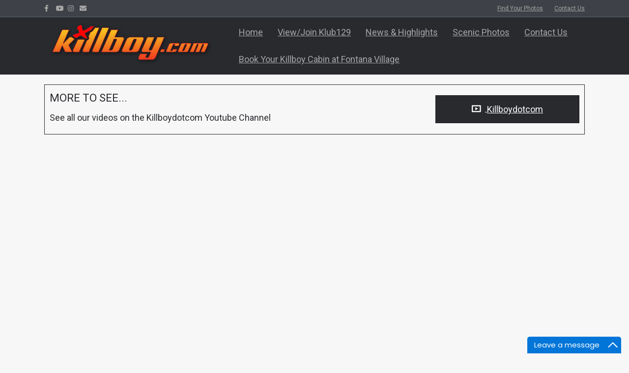

--- FILE ---
content_type: text/html; charset=UTF-8
request_url: https://www.killboy.com/video-highlights/
body_size: 8309
content:
<!DOCTYPE html>
<html lang="en-US">
<head>
<meta charset="UTF-8" />
<meta name='viewport' content='width=device-width, initial-scale=1.0' />
<meta http-equiv='X-UA-Compatible' content='IE=edge' />
<link rel="profile" href="https://gmpg.org/xfn/11" />
<title>Video Highlights &#8211; Killboy &#8211; The ORIGINAL Dragon Photographer</title>
<meta name='robots' content='max-image-preview:large' />
	<style>img:is([sizes="auto" i], [sizes^="auto," i]) { contain-intrinsic-size: 3000px 1500px }</style>
	<link rel='dns-prefetch' href='//cdnjs.cloudflare.com' />
<link rel='dns-prefetch' href='//fonts.googleapis.com' />
<link href='https://fonts.gstatic.com' crossorigin rel='preconnect' />
<link rel="alternate" type="application/rss+xml" title="Killboy - The ORIGINAL Dragon Photographer &raquo; Feed" href="https://www.killboy.com/feed/" />
<link rel="alternate" type="application/rss+xml" title="Killboy - The ORIGINAL Dragon Photographer &raquo; Comments Feed" href="https://www.killboy.com/comments/feed/" />
<link rel="preload" href="https://cdnjs.cloudflare.com/ajax/libs/foundicons/3.0.0/foundation-icons.woff" as="font" type="font/woff2" crossorigin="anonymous">
<script>
window._wpemojiSettings = {"baseUrl":"https:\/\/s.w.org\/images\/core\/emoji\/16.0.1\/72x72\/","ext":".png","svgUrl":"https:\/\/s.w.org\/images\/core\/emoji\/16.0.1\/svg\/","svgExt":".svg","source":{"concatemoji":"https:\/\/www.killboy.com\/wp-includes\/js\/wp-emoji-release.min.js?ver=6.8.3"}};
/*! This file is auto-generated */
!function(s,n){var o,i,e;function c(e){try{var t={supportTests:e,timestamp:(new Date).valueOf()};sessionStorage.setItem(o,JSON.stringify(t))}catch(e){}}function p(e,t,n){e.clearRect(0,0,e.canvas.width,e.canvas.height),e.fillText(t,0,0);var t=new Uint32Array(e.getImageData(0,0,e.canvas.width,e.canvas.height).data),a=(e.clearRect(0,0,e.canvas.width,e.canvas.height),e.fillText(n,0,0),new Uint32Array(e.getImageData(0,0,e.canvas.width,e.canvas.height).data));return t.every(function(e,t){return e===a[t]})}function u(e,t){e.clearRect(0,0,e.canvas.width,e.canvas.height),e.fillText(t,0,0);for(var n=e.getImageData(16,16,1,1),a=0;a<n.data.length;a++)if(0!==n.data[a])return!1;return!0}function f(e,t,n,a){switch(t){case"flag":return n(e,"\ud83c\udff3\ufe0f\u200d\u26a7\ufe0f","\ud83c\udff3\ufe0f\u200b\u26a7\ufe0f")?!1:!n(e,"\ud83c\udde8\ud83c\uddf6","\ud83c\udde8\u200b\ud83c\uddf6")&&!n(e,"\ud83c\udff4\udb40\udc67\udb40\udc62\udb40\udc65\udb40\udc6e\udb40\udc67\udb40\udc7f","\ud83c\udff4\u200b\udb40\udc67\u200b\udb40\udc62\u200b\udb40\udc65\u200b\udb40\udc6e\u200b\udb40\udc67\u200b\udb40\udc7f");case"emoji":return!a(e,"\ud83e\udedf")}return!1}function g(e,t,n,a){var r="undefined"!=typeof WorkerGlobalScope&&self instanceof WorkerGlobalScope?new OffscreenCanvas(300,150):s.createElement("canvas"),o=r.getContext("2d",{willReadFrequently:!0}),i=(o.textBaseline="top",o.font="600 32px Arial",{});return e.forEach(function(e){i[e]=t(o,e,n,a)}),i}function t(e){var t=s.createElement("script");t.src=e,t.defer=!0,s.head.appendChild(t)}"undefined"!=typeof Promise&&(o="wpEmojiSettingsSupports",i=["flag","emoji"],n.supports={everything:!0,everythingExceptFlag:!0},e=new Promise(function(e){s.addEventListener("DOMContentLoaded",e,{once:!0})}),new Promise(function(t){var n=function(){try{var e=JSON.parse(sessionStorage.getItem(o));if("object"==typeof e&&"number"==typeof e.timestamp&&(new Date).valueOf()<e.timestamp+604800&&"object"==typeof e.supportTests)return e.supportTests}catch(e){}return null}();if(!n){if("undefined"!=typeof Worker&&"undefined"!=typeof OffscreenCanvas&&"undefined"!=typeof URL&&URL.createObjectURL&&"undefined"!=typeof Blob)try{var e="postMessage("+g.toString()+"("+[JSON.stringify(i),f.toString(),p.toString(),u.toString()].join(",")+"));",a=new Blob([e],{type:"text/javascript"}),r=new Worker(URL.createObjectURL(a),{name:"wpTestEmojiSupports"});return void(r.onmessage=function(e){c(n=e.data),r.terminate(),t(n)})}catch(e){}c(n=g(i,f,p,u))}t(n)}).then(function(e){for(var t in e)n.supports[t]=e[t],n.supports.everything=n.supports.everything&&n.supports[t],"flag"!==t&&(n.supports.everythingExceptFlag=n.supports.everythingExceptFlag&&n.supports[t]);n.supports.everythingExceptFlag=n.supports.everythingExceptFlag&&!n.supports.flag,n.DOMReady=!1,n.readyCallback=function(){n.DOMReady=!0}}).then(function(){return e}).then(function(){var e;n.supports.everything||(n.readyCallback(),(e=n.source||{}).concatemoji?t(e.concatemoji):e.wpemoji&&e.twemoji&&(t(e.twemoji),t(e.wpemoji)))}))}((window,document),window._wpemojiSettings);
</script>
<style id='wp-emoji-styles-inline-css'>

	img.wp-smiley, img.emoji {
		display: inline !important;
		border: none !important;
		box-shadow: none !important;
		height: 1em !important;
		width: 1em !important;
		margin: 0 0.07em !important;
		vertical-align: -0.1em !important;
		background: none !important;
		padding: 0 !important;
	}
</style>
<link rel='stylesheet' id='wp-block-library-css' href='https://www.killboy.com/wp-includes/css/dist/block-library/style.min.css?ver=6.8.3' media='all' />
<style id='wp-block-library-theme-inline-css'>
.wp-block-audio :where(figcaption){color:#555;font-size:13px;text-align:center}.is-dark-theme .wp-block-audio :where(figcaption){color:#ffffffa6}.wp-block-audio{margin:0 0 1em}.wp-block-code{border:1px solid #ccc;border-radius:4px;font-family:Menlo,Consolas,monaco,monospace;padding:.8em 1em}.wp-block-embed :where(figcaption){color:#555;font-size:13px;text-align:center}.is-dark-theme .wp-block-embed :where(figcaption){color:#ffffffa6}.wp-block-embed{margin:0 0 1em}.blocks-gallery-caption{color:#555;font-size:13px;text-align:center}.is-dark-theme .blocks-gallery-caption{color:#ffffffa6}:root :where(.wp-block-image figcaption){color:#555;font-size:13px;text-align:center}.is-dark-theme :root :where(.wp-block-image figcaption){color:#ffffffa6}.wp-block-image{margin:0 0 1em}.wp-block-pullquote{border-bottom:4px solid;border-top:4px solid;color:currentColor;margin-bottom:1.75em}.wp-block-pullquote cite,.wp-block-pullquote footer,.wp-block-pullquote__citation{color:currentColor;font-size:.8125em;font-style:normal;text-transform:uppercase}.wp-block-quote{border-left:.25em solid;margin:0 0 1.75em;padding-left:1em}.wp-block-quote cite,.wp-block-quote footer{color:currentColor;font-size:.8125em;font-style:normal;position:relative}.wp-block-quote:where(.has-text-align-right){border-left:none;border-right:.25em solid;padding-left:0;padding-right:1em}.wp-block-quote:where(.has-text-align-center){border:none;padding-left:0}.wp-block-quote.is-large,.wp-block-quote.is-style-large,.wp-block-quote:where(.is-style-plain){border:none}.wp-block-search .wp-block-search__label{font-weight:700}.wp-block-search__button{border:1px solid #ccc;padding:.375em .625em}:where(.wp-block-group.has-background){padding:1.25em 2.375em}.wp-block-separator.has-css-opacity{opacity:.4}.wp-block-separator{border:none;border-bottom:2px solid;margin-left:auto;margin-right:auto}.wp-block-separator.has-alpha-channel-opacity{opacity:1}.wp-block-separator:not(.is-style-wide):not(.is-style-dots){width:100px}.wp-block-separator.has-background:not(.is-style-dots){border-bottom:none;height:1px}.wp-block-separator.has-background:not(.is-style-wide):not(.is-style-dots){height:2px}.wp-block-table{margin:0 0 1em}.wp-block-table td,.wp-block-table th{word-break:normal}.wp-block-table :where(figcaption){color:#555;font-size:13px;text-align:center}.is-dark-theme .wp-block-table :where(figcaption){color:#ffffffa6}.wp-block-video :where(figcaption){color:#555;font-size:13px;text-align:center}.is-dark-theme .wp-block-video :where(figcaption){color:#ffffffa6}.wp-block-video{margin:0 0 1em}:root :where(.wp-block-template-part.has-background){margin-bottom:0;margin-top:0;padding:1.25em 2.375em}
</style>
<style id='classic-theme-styles-inline-css'>
/*! This file is auto-generated */
.wp-block-button__link{color:#fff;background-color:#32373c;border-radius:9999px;box-shadow:none;text-decoration:none;padding:calc(.667em + 2px) calc(1.333em + 2px);font-size:1.125em}.wp-block-file__button{background:#32373c;color:#fff;text-decoration:none}
</style>
<style id='global-styles-inline-css'>
:root{--wp--preset--aspect-ratio--square: 1;--wp--preset--aspect-ratio--4-3: 4/3;--wp--preset--aspect-ratio--3-4: 3/4;--wp--preset--aspect-ratio--3-2: 3/2;--wp--preset--aspect-ratio--2-3: 2/3;--wp--preset--aspect-ratio--16-9: 16/9;--wp--preset--aspect-ratio--9-16: 9/16;--wp--preset--color--black: #000000;--wp--preset--color--cyan-bluish-gray: #abb8c3;--wp--preset--color--white: #ffffff;--wp--preset--color--pale-pink: #f78da7;--wp--preset--color--vivid-red: #cf2e2e;--wp--preset--color--luminous-vivid-orange: #ff6900;--wp--preset--color--luminous-vivid-amber: #fcb900;--wp--preset--color--light-green-cyan: #7bdcb5;--wp--preset--color--vivid-green-cyan: #00d084;--wp--preset--color--pale-cyan-blue: #8ed1fc;--wp--preset--color--vivid-cyan-blue: #0693e3;--wp--preset--color--vivid-purple: #9b51e0;--wp--preset--color--fl-heading-text: #282a2e;--wp--preset--color--fl-body-bg: #f7f7f7;--wp--preset--color--fl-body-text: #282a2e;--wp--preset--color--fl-accent: #333333;--wp--preset--color--fl-accent-hover: #333333;--wp--preset--color--fl-topbar-bg: #3e4147;--wp--preset--color--fl-topbar-text: #a6a6a6;--wp--preset--color--fl-topbar-link: #a6a6a6;--wp--preset--color--fl-topbar-hover: #ffffff;--wp--preset--color--fl-header-bg: #282a2e;--wp--preset--color--fl-header-text: #a6a6a6;--wp--preset--color--fl-header-link: #a6a6a6;--wp--preset--color--fl-header-hover: #ffffff;--wp--preset--color--fl-nav-bg: #282a2e;--wp--preset--color--fl-nav-link: #a6a6a6;--wp--preset--color--fl-nav-hover: #95bf48;--wp--preset--color--fl-content-bg: #f7f7f7;--wp--preset--color--fl-footer-widgets-bg: #282a2e;--wp--preset--color--fl-footer-widgets-text: #a6a6a6;--wp--preset--color--fl-footer-widgets-link: #95bf48;--wp--preset--color--fl-footer-widgets-hover: #95bf48;--wp--preset--color--fl-footer-bg: #282a2e;--wp--preset--color--fl-footer-text: #a6a6a6;--wp--preset--color--fl-footer-link: #ffffff;--wp--preset--color--fl-footer-hover: #ffffff;--wp--preset--gradient--vivid-cyan-blue-to-vivid-purple: linear-gradient(135deg,rgba(6,147,227,1) 0%,rgb(155,81,224) 100%);--wp--preset--gradient--light-green-cyan-to-vivid-green-cyan: linear-gradient(135deg,rgb(122,220,180) 0%,rgb(0,208,130) 100%);--wp--preset--gradient--luminous-vivid-amber-to-luminous-vivid-orange: linear-gradient(135deg,rgba(252,185,0,1) 0%,rgba(255,105,0,1) 100%);--wp--preset--gradient--luminous-vivid-orange-to-vivid-red: linear-gradient(135deg,rgba(255,105,0,1) 0%,rgb(207,46,46) 100%);--wp--preset--gradient--very-light-gray-to-cyan-bluish-gray: linear-gradient(135deg,rgb(238,238,238) 0%,rgb(169,184,195) 100%);--wp--preset--gradient--cool-to-warm-spectrum: linear-gradient(135deg,rgb(74,234,220) 0%,rgb(151,120,209) 20%,rgb(207,42,186) 40%,rgb(238,44,130) 60%,rgb(251,105,98) 80%,rgb(254,248,76) 100%);--wp--preset--gradient--blush-light-purple: linear-gradient(135deg,rgb(255,206,236) 0%,rgb(152,150,240) 100%);--wp--preset--gradient--blush-bordeaux: linear-gradient(135deg,rgb(254,205,165) 0%,rgb(254,45,45) 50%,rgb(107,0,62) 100%);--wp--preset--gradient--luminous-dusk: linear-gradient(135deg,rgb(255,203,112) 0%,rgb(199,81,192) 50%,rgb(65,88,208) 100%);--wp--preset--gradient--pale-ocean: linear-gradient(135deg,rgb(255,245,203) 0%,rgb(182,227,212) 50%,rgb(51,167,181) 100%);--wp--preset--gradient--electric-grass: linear-gradient(135deg,rgb(202,248,128) 0%,rgb(113,206,126) 100%);--wp--preset--gradient--midnight: linear-gradient(135deg,rgb(2,3,129) 0%,rgb(40,116,252) 100%);--wp--preset--font-size--small: 13px;--wp--preset--font-size--medium: 20px;--wp--preset--font-size--large: 36px;--wp--preset--font-size--x-large: 42px;--wp--preset--spacing--20: 0.44rem;--wp--preset--spacing--30: 0.67rem;--wp--preset--spacing--40: 1rem;--wp--preset--spacing--50: 1.5rem;--wp--preset--spacing--60: 2.25rem;--wp--preset--spacing--70: 3.38rem;--wp--preset--spacing--80: 5.06rem;--wp--preset--shadow--natural: 6px 6px 9px rgba(0, 0, 0, 0.2);--wp--preset--shadow--deep: 12px 12px 50px rgba(0, 0, 0, 0.4);--wp--preset--shadow--sharp: 6px 6px 0px rgba(0, 0, 0, 0.2);--wp--preset--shadow--outlined: 6px 6px 0px -3px rgba(255, 255, 255, 1), 6px 6px rgba(0, 0, 0, 1);--wp--preset--shadow--crisp: 6px 6px 0px rgba(0, 0, 0, 1);}:where(.is-layout-flex){gap: 0.5em;}:where(.is-layout-grid){gap: 0.5em;}body .is-layout-flex{display: flex;}.is-layout-flex{flex-wrap: wrap;align-items: center;}.is-layout-flex > :is(*, div){margin: 0;}body .is-layout-grid{display: grid;}.is-layout-grid > :is(*, div){margin: 0;}:where(.wp-block-columns.is-layout-flex){gap: 2em;}:where(.wp-block-columns.is-layout-grid){gap: 2em;}:where(.wp-block-post-template.is-layout-flex){gap: 1.25em;}:where(.wp-block-post-template.is-layout-grid){gap: 1.25em;}.has-black-color{color: var(--wp--preset--color--black) !important;}.has-cyan-bluish-gray-color{color: var(--wp--preset--color--cyan-bluish-gray) !important;}.has-white-color{color: var(--wp--preset--color--white) !important;}.has-pale-pink-color{color: var(--wp--preset--color--pale-pink) !important;}.has-vivid-red-color{color: var(--wp--preset--color--vivid-red) !important;}.has-luminous-vivid-orange-color{color: var(--wp--preset--color--luminous-vivid-orange) !important;}.has-luminous-vivid-amber-color{color: var(--wp--preset--color--luminous-vivid-amber) !important;}.has-light-green-cyan-color{color: var(--wp--preset--color--light-green-cyan) !important;}.has-vivid-green-cyan-color{color: var(--wp--preset--color--vivid-green-cyan) !important;}.has-pale-cyan-blue-color{color: var(--wp--preset--color--pale-cyan-blue) !important;}.has-vivid-cyan-blue-color{color: var(--wp--preset--color--vivid-cyan-blue) !important;}.has-vivid-purple-color{color: var(--wp--preset--color--vivid-purple) !important;}.has-black-background-color{background-color: var(--wp--preset--color--black) !important;}.has-cyan-bluish-gray-background-color{background-color: var(--wp--preset--color--cyan-bluish-gray) !important;}.has-white-background-color{background-color: var(--wp--preset--color--white) !important;}.has-pale-pink-background-color{background-color: var(--wp--preset--color--pale-pink) !important;}.has-vivid-red-background-color{background-color: var(--wp--preset--color--vivid-red) !important;}.has-luminous-vivid-orange-background-color{background-color: var(--wp--preset--color--luminous-vivid-orange) !important;}.has-luminous-vivid-amber-background-color{background-color: var(--wp--preset--color--luminous-vivid-amber) !important;}.has-light-green-cyan-background-color{background-color: var(--wp--preset--color--light-green-cyan) !important;}.has-vivid-green-cyan-background-color{background-color: var(--wp--preset--color--vivid-green-cyan) !important;}.has-pale-cyan-blue-background-color{background-color: var(--wp--preset--color--pale-cyan-blue) !important;}.has-vivid-cyan-blue-background-color{background-color: var(--wp--preset--color--vivid-cyan-blue) !important;}.has-vivid-purple-background-color{background-color: var(--wp--preset--color--vivid-purple) !important;}.has-black-border-color{border-color: var(--wp--preset--color--black) !important;}.has-cyan-bluish-gray-border-color{border-color: var(--wp--preset--color--cyan-bluish-gray) !important;}.has-white-border-color{border-color: var(--wp--preset--color--white) !important;}.has-pale-pink-border-color{border-color: var(--wp--preset--color--pale-pink) !important;}.has-vivid-red-border-color{border-color: var(--wp--preset--color--vivid-red) !important;}.has-luminous-vivid-orange-border-color{border-color: var(--wp--preset--color--luminous-vivid-orange) !important;}.has-luminous-vivid-amber-border-color{border-color: var(--wp--preset--color--luminous-vivid-amber) !important;}.has-light-green-cyan-border-color{border-color: var(--wp--preset--color--light-green-cyan) !important;}.has-vivid-green-cyan-border-color{border-color: var(--wp--preset--color--vivid-green-cyan) !important;}.has-pale-cyan-blue-border-color{border-color: var(--wp--preset--color--pale-cyan-blue) !important;}.has-vivid-cyan-blue-border-color{border-color: var(--wp--preset--color--vivid-cyan-blue) !important;}.has-vivid-purple-border-color{border-color: var(--wp--preset--color--vivid-purple) !important;}.has-vivid-cyan-blue-to-vivid-purple-gradient-background{background: var(--wp--preset--gradient--vivid-cyan-blue-to-vivid-purple) !important;}.has-light-green-cyan-to-vivid-green-cyan-gradient-background{background: var(--wp--preset--gradient--light-green-cyan-to-vivid-green-cyan) !important;}.has-luminous-vivid-amber-to-luminous-vivid-orange-gradient-background{background: var(--wp--preset--gradient--luminous-vivid-amber-to-luminous-vivid-orange) !important;}.has-luminous-vivid-orange-to-vivid-red-gradient-background{background: var(--wp--preset--gradient--luminous-vivid-orange-to-vivid-red) !important;}.has-very-light-gray-to-cyan-bluish-gray-gradient-background{background: var(--wp--preset--gradient--very-light-gray-to-cyan-bluish-gray) !important;}.has-cool-to-warm-spectrum-gradient-background{background: var(--wp--preset--gradient--cool-to-warm-spectrum) !important;}.has-blush-light-purple-gradient-background{background: var(--wp--preset--gradient--blush-light-purple) !important;}.has-blush-bordeaux-gradient-background{background: var(--wp--preset--gradient--blush-bordeaux) !important;}.has-luminous-dusk-gradient-background{background: var(--wp--preset--gradient--luminous-dusk) !important;}.has-pale-ocean-gradient-background{background: var(--wp--preset--gradient--pale-ocean) !important;}.has-electric-grass-gradient-background{background: var(--wp--preset--gradient--electric-grass) !important;}.has-midnight-gradient-background{background: var(--wp--preset--gradient--midnight) !important;}.has-small-font-size{font-size: var(--wp--preset--font-size--small) !important;}.has-medium-font-size{font-size: var(--wp--preset--font-size--medium) !important;}.has-large-font-size{font-size: var(--wp--preset--font-size--large) !important;}.has-x-large-font-size{font-size: var(--wp--preset--font-size--x-large) !important;}
:where(.wp-block-post-template.is-layout-flex){gap: 1.25em;}:where(.wp-block-post-template.is-layout-grid){gap: 1.25em;}
:where(.wp-block-columns.is-layout-flex){gap: 2em;}:where(.wp-block-columns.is-layout-grid){gap: 2em;}
:root :where(.wp-block-pullquote){font-size: 1.5em;line-height: 1.6;}
</style>
<link rel='stylesheet' id='foundation-icons-css' href='https://cdnjs.cloudflare.com/ajax/libs/foundicons/3.0.0/foundation-icons.css?ver=2.10.0.5' media='all' />
<link rel='stylesheet' id='fl-builder-layout-1679-css' href='https://www.killboy.com/wp-content/uploads/bb-plugin/cache/1679-layout.css?ver=56c7fcec83018bd2412814bf32d30f14' media='all' />
<link rel='stylesheet' id='wp-components-css' href='https://www.killboy.com/wp-includes/css/dist/components/style.min.css?ver=6.8.3' media='all' />
<link rel='stylesheet' id='godaddy-styles-css' href='https://www.killboy.com/wp-content/mu-plugins/vendor/wpex/godaddy-launch/includes/Dependencies/GoDaddy/Styles/build/latest.css?ver=2.0.2' media='all' />
<link rel='stylesheet' id='base-css' href='https://www.killboy.com/wp-content/themes/bb-theme/css/base.min.css?ver=1.7.19.1' media='all' />
<link rel='stylesheet' id='fl-automator-skin-css' href='https://www.killboy.com/wp-content/uploads/bb-theme/skin-69323d131680f.css?ver=1.7.19.1' media='all' />
<link rel='stylesheet' id='pp-animate-css' href='https://www.killboy.com/wp-content/plugins/bbpowerpack/assets/css/animate.min.css?ver=3.5.1' media='all' />
<link rel='stylesheet' id='fl-builder-google-fonts-30ec7cfa220c44d96d952e3392828f95-css' href='//fonts.googleapis.com/css?family=Roboto%3A300%2C400%2C700%2C400&#038;ver=6.8.3' media='all' />
<script src="https://www.killboy.com/wp-includes/js/jquery/jquery.min.js?ver=3.7.1" id="jquery-core-js"></script>
<script src="https://www.killboy.com/wp-includes/js/jquery/jquery-migrate.min.js?ver=3.4.1" id="jquery-migrate-js"></script>
<link rel="https://api.w.org/" href="https://www.killboy.com/wp-json/" /><link rel="alternate" title="JSON" type="application/json" href="https://www.killboy.com/wp-json/wp/v2/pages/1679" /><link rel="EditURI" type="application/rsd+xml" title="RSD" href="https://www.killboy.com/xmlrpc.php?rsd" />
<meta name="generator" content="WordPress 6.8.3" />
<link rel="canonical" href="https://www.killboy.com/video-highlights/" />
<link rel='shortlink' href='https://www.killboy.com/?p=1679' />
<link rel="alternate" title="oEmbed (JSON)" type="application/json+oembed" href="https://www.killboy.com/wp-json/oembed/1.0/embed?url=https%3A%2F%2Fwww.killboy.com%2Fvideo-highlights%2F" />
<link rel="alternate" title="oEmbed (XML)" type="text/xml+oembed" href="https://www.killboy.com/wp-json/oembed/1.0/embed?url=https%3A%2F%2Fwww.killboy.com%2Fvideo-highlights%2F&#038;format=xml" />
		<script>
			var bb_powerpack = {
				version: '2.40.10',
				getAjaxUrl: function() { return atob( 'aHR0cHM6Ly93d3cua2lsbGJveS5jb20vd3AtYWRtaW4vYWRtaW4tYWpheC5waHA=' ); },
				callback: function() {},
				mapMarkerData: {},
				post_id: '1679',
				search_term: '',
				current_page: 'https://www.killboy.com/video-highlights/',
				conditionals: {
					is_front_page: false,
					is_home: false,
					is_archive: false,
					current_post_type: '',
					is_tax: false,
										is_author: false,
					current_author: false,
					is_search: false,
									}
			};
		</script>
		<link rel="icon" href="https://www.killboy.com/wp-content/uploads/2020/04/Killboy-X.png" sizes="32x32" />
<link rel="icon" href="https://www.killboy.com/wp-content/uploads/2020/04/Killboy-X.png" sizes="192x192" />
<link rel="apple-touch-icon" href="https://www.killboy.com/wp-content/uploads/2020/04/Killboy-X.png" />
<meta name="msapplication-TileImage" content="https://www.killboy.com/wp-content/uploads/2020/04/Killboy-X.png" />
		<style id="wp-custom-css">
			.fl-builder a {
  text-decoration: underline !important;
}		</style>
		</head>
<body class="wp-singular page-template-default page page-id-1679 wp-theme-bb-theme fl-builder fl-builder-2-10-0-5 fl-theme-1-7-19-1 fl-no-js fl-framework-base fl-preset-default-dark fl-full-width fl-scroll-to-top" itemscope="itemscope" itemtype="https://schema.org/WebPage">
<a aria-label="Skip to content" class="fl-screen-reader-text" href="#fl-main-content">Skip to content</a><div class="fl-page">
	<header class="fl-page-header fl-page-header-fixed fl-page-nav-right fl-page-nav-toggle-button fl-page-nav-toggle-visible-mobile"  role="banner">
	<div class="fl-page-header-wrap">
		<div class="fl-page-header-container container">
			<div class="fl-page-header-row row">
				<div class="col-sm-12 col-md-3 fl-page-logo-wrap">
					<div class="fl-page-header-logo">
						<a href="https://www.killboy.com/"><img class="fl-logo-img" loading="false" data-no-lazy="1"   itemscope itemtype="https://schema.org/ImageObject" src="https://www.killboy.com/wp-content/uploads/2020/05/killboylogo-e1590437245937.png" data-retina="" title="" width="1000" data-width="1000" height="265" data-height="265" alt="Killboy - The ORIGINAL Dragon Photographer" /><meta itemprop="name" content="Killboy - The ORIGINAL Dragon Photographer" /></a>
					</div>
				</div>
				<div class="col-sm-12 col-md-9 fl-page-fixed-nav-wrap">
					<div class="fl-page-nav-wrap">
						<nav class="fl-page-nav fl-nav navbar navbar-default navbar-expand-md" aria-label="Header Menu" role="navigation">
							<button type="button" class="navbar-toggle navbar-toggler" data-toggle="collapse" data-target=".fl-page-nav-collapse">
								<span>Menu</span>
							</button>
							<div class="fl-page-nav-collapse collapse navbar-collapse">
								<ul id="menu-primary-top" class="nav navbar-nav navbar-right menu fl-theme-menu"><li id="menu-item-1464" class="menu-item menu-item-type-post_type menu-item-object-page menu-item-home menu-item-1464 nav-item"><a href="https://www.killboy.com/" class="nav-link">Home</a></li>
<li id="menu-item-2060" class="menu-item menu-item-type-custom menu-item-object-custom menu-item-2060 nav-item"><a href="http://klub129.com" class="nav-link">View/Join Klub129</a></li>
<li id="menu-item-1684" class="menu-item menu-item-type-post_type menu-item-object-page menu-item-1684 nav-item"><a href="https://www.killboy.com/highlights/" class="nav-link">News &#038; Highlights</a></li>
<li id="menu-item-1466" class="menu-item menu-item-type-post_type menu-item-object-page menu-item-1466 nav-item"><a href="https://www.killboy.com/scenic-photography/" class="nav-link">Scenic Photos</a></li>
<li id="menu-item-1816" class="menu-item menu-item-type-post_type menu-item-object-page menu-item-1816 nav-item"><a href="https://www.killboy.com/contact-us/" class="nav-link">Contact Us</a></li>
<li id="menu-item-4158" class="menu-item menu-item-type-custom menu-item-object-custom menu-item-4158 nav-item"><a target="_blank" href="https://bookings.travelclick.com/116041?RatePlanId=8935086&#038;roomtypeid=541253#/guestsandrooms" class="nav-link">Book Your Killboy Cabin at Fontana Village</a></li>
</ul>							</div>
						</nav>
					</div>
				</div>
			</div>
		</div>
	</div>
</header><!-- .fl-page-header-fixed -->
<div class="fl-page-bar">
	<div class="fl-page-bar-container container">
		<div class="fl-page-bar-row row">
			<div class="col-sm-6 col-md-6 text-left clearfix">	<div class="fl-social-icons">
	<a href="https://www.facebook.com/killboydotcom/" target="_self" rel="noopener noreferrer"><span class="sr-only">Facebook</span><i aria-hidden="true" class="fab fa-facebook-f mono"></i></a><a href="https://www.youtube.com/user/killboydotcom" target="_self" rel="noopener noreferrer"><span class="sr-only">Youtube</span><i aria-hidden="true" class="fab fa-youtube mono"></i></a><a href="https://www.instagram.com/killboydotcom/" target="_self" rel="noopener noreferrer"><span class="sr-only">Instagram</span><i aria-hidden="true" class="fab fa-instagram mono"></i></a><a href="mailto:killboy@killboy.com"  rel="noopener noreferrer"><span class="sr-only">Email</span><i aria-hidden="true" class="fas fa-envelope mono"></i></a></div>
</div>			<div class="col-sm-6 col-md-6 text-right clearfix">		<nav class="top-bar-nav" aria-label="Top Bar Menu" itemscope="itemscope" itemtype="https://schema.org/SiteNavigationElement" role="navigation">
			<ul id="menu-buy-your-photos" class="fl-page-bar-nav nav navbar-nav menu"><li id="menu-item-1577" class="menu-item menu-item-type-custom menu-item-object-custom menu-item-1577 nav-item"><a href="https://killboy.photoreflect.com/" class="nav-link">Find Your Photos</a></li>
<li id="menu-item-1807" class="menu-item menu-item-type-post_type menu-item-object-page menu-item-1807 nav-item"><a href="https://www.killboy.com/contact-us/" class="nav-link">Contact Us</a></li>
</ul></nav></div>		</div>
	</div>
</div><!-- .fl-page-bar -->
<header class="fl-page-header fl-page-header-primary fl-page-nav-right fl-page-nav-toggle-button fl-page-nav-toggle-visible-mobile" itemscope="itemscope" itemtype="https://schema.org/WPHeader"  role="banner">
	<div class="fl-page-header-wrap">
		<div class="fl-page-header-container container">
			<div class="fl-page-header-row row">
				<div class="col-sm-12 col-md-4 fl-page-header-logo-col">
					<div class="fl-page-header-logo" itemscope="itemscope" itemtype="https://schema.org/Organization">
						<a href="https://www.killboy.com/" itemprop="url"><img class="fl-logo-img" loading="false" data-no-lazy="1"   itemscope itemtype="https://schema.org/ImageObject" src="https://www.killboy.com/wp-content/uploads/2020/05/killboylogo-e1590437245937.png" data-retina="" title="" width="1000" data-width="1000" height="265" data-height="265" alt="Killboy - The ORIGINAL Dragon Photographer" /><meta itemprop="name" content="Killboy - The ORIGINAL Dragon Photographer" /></a>
											</div>
				</div>
				<div class="col-sm-12 col-md-8 fl-page-nav-col">
					<div class="fl-page-nav-wrap">
						<nav class="fl-page-nav fl-nav navbar navbar-default navbar-expand-md" aria-label="Header Menu" itemscope="itemscope" itemtype="https://schema.org/SiteNavigationElement" role="navigation">
							<button type="button" class="navbar-toggle navbar-toggler" data-toggle="collapse" data-target=".fl-page-nav-collapse">
								<span>Menu</span>
							</button>
							<div class="fl-page-nav-collapse collapse navbar-collapse">
								<ul id="menu-primary-top-1" class="nav navbar-nav navbar-right menu fl-theme-menu"><li class="menu-item menu-item-type-post_type menu-item-object-page menu-item-home menu-item-1464 nav-item"><a href="https://www.killboy.com/" class="nav-link">Home</a></li>
<li class="menu-item menu-item-type-custom menu-item-object-custom menu-item-2060 nav-item"><a href="http://klub129.com" class="nav-link">View/Join Klub129</a></li>
<li class="menu-item menu-item-type-post_type menu-item-object-page menu-item-1684 nav-item"><a href="https://www.killboy.com/highlights/" class="nav-link">News &#038; Highlights</a></li>
<li class="menu-item menu-item-type-post_type menu-item-object-page menu-item-1466 nav-item"><a href="https://www.killboy.com/scenic-photography/" class="nav-link">Scenic Photos</a></li>
<li class="menu-item menu-item-type-post_type menu-item-object-page menu-item-1816 nav-item"><a href="https://www.killboy.com/contact-us/" class="nav-link">Contact Us</a></li>
<li class="menu-item menu-item-type-custom menu-item-object-custom menu-item-4158 nav-item"><a target="_blank" href="https://bookings.travelclick.com/116041?RatePlanId=8935086&#038;roomtypeid=541253#/guestsandrooms" class="nav-link">Book Your Killboy Cabin at Fontana Village</a></li>
</ul>							</div>
						</nav>
					</div>
				</div>
			</div>
		</div>
	</div>
</header><!-- .fl-page-header -->
	<div id="fl-main-content" class="fl-page-content" itemprop="mainContentOfPage" role="main">

		
<div class="fl-content-full container">
	<div class="row">
		<div class="fl-content col-md-12">
			<article class="fl-post post-1679 page type-page status-publish hentry" id="fl-post-1679" itemscope="itemscope" itemtype="https://schema.org/CreativeWork">

			<div class="fl-post-content clearfix" itemprop="text">
		<div class="fl-builder-content fl-builder-content-1679 fl-builder-content-primary fl-builder-global-templates-locked" data-post-id="1679"><div class="fl-row fl-row-full-width fl-row-bg-none fl-node-5e98408377623 fl-row-default-height fl-row-align-center" data-node="5e98408377623">
	<div class="fl-row-content-wrap">
						<div class="fl-row-content fl-row-fixed-width fl-node-content">
		
<div class="fl-col-group fl-node-5e9840838300f" data-node="5e9840838300f">
			<div class="fl-col fl-node-5e9840838342c fl-col-bg-color" data-node="5e9840838342c">
	<div class="fl-col-content fl-node-content"><div class="fl-module fl-module-cta fl-node-5e983fbd04b60" data-node="5e983fbd04b60">
	<div class="fl-module-content fl-node-content">
		<div class="fl-cta-wrap fl-cta-inline">
	<div class="fl-cta-text">
		<h2 class="fl-cta-title">More to see...</h2>
		<div class="fl-cta-text-content"><p>See all our videos on the Killboydotcom Youtube Channel</p>
</div>
	</div>
	<div class="fl-cta-button">
		<div  class="fl-button-wrap fl-button-width-full fl-button-has-icon">
			<a href="https://youtube.com/killboydotcom/"  target="_blank" rel="noopener"   class="fl-button"  rel="noopener" >
					<i class="fl-button-icon fl-button-icon-before fi-play-video" aria-hidden="true"></i>
						<span class="fl-button-text">Killboydotcom</span>
					</a>
	</div>
	</div>
</div>
	</div>
</div>
</div>
</div>
	</div>
		</div>
	</div>
</div>
<div class="fl-row fl-row-full-width fl-row-bg-none fl-node-5e983ea1ed5f7 fl-row-default-height fl-row-align-center" data-node="5e983ea1ed5f7">
	<div class="fl-row-content-wrap">
						<div class="fl-row-content fl-row-full-width fl-node-content">
		
<div class="fl-col-group fl-node-5e983ea1ee010" data-node="5e983ea1ee010">
			<div class="fl-col fl-node-5e983ea1ee1a6 fl-col-bg-color fl-col-has-cols" data-node="5e983ea1ee1a6">
	<div class="fl-col-content fl-node-content">
<div class="fl-col-group fl-node-5e983f59359b5 fl-col-group-nested" data-node="5e983f59359b5">
			<div class="fl-col fl-node-5e983f5935b73 fl-col-bg-color fl-col-small" data-node="5e983f5935b73">
	<div class="fl-col-content fl-node-content"><div class="fl-module fl-module-video fl-node-5e983ec11a0ea" data-node="5e983ec11a0ea">
	<div class="fl-module-content fl-node-content">
		
<div class="fl-video fl-embed-video">
	<iframe loading="lazy" src="https://www.youtube.com/embed/L4nTqT9ZLv4" width="560" height="315" frameborder="0" allowfullscreen="allowfullscreen"></iframe></div>
	</div>
</div>
</div>
</div>
			<div class="fl-col fl-node-5e983f5935b7c fl-col-bg-color fl-col-small" data-node="5e983f5935b7c">
	<div class="fl-col-content fl-node-content"><div class="fl-module fl-module-video fl-node-5e983ee3d7b96" data-node="5e983ee3d7b96">
	<div class="fl-module-content fl-node-content">
		
<div class="fl-video fl-embed-video">
	<iframe loading="lazy" src="https://www.youtube.com/embed/ZMy80dLGm_E" width="560" height="315" frameborder="0" allowfullscreen="allowfullscreen"></iframe>
</div>
	</div>
</div>
</div>
</div>
			<div class="fl-col fl-node-5e983f5935b82 fl-col-bg-color fl-col-small" data-node="5e983f5935b82">
	<div class="fl-col-content fl-node-content"><div class="fl-module fl-module-video fl-node-5e983ee2a5b7d" data-node="5e983ee2a5b7d">
	<div class="fl-module-content fl-node-content">
		
<div class="fl-video fl-embed-video">
	<iframe loading="lazy" src="https://www.youtube.com/embed/agRAjnFMIdA" width="560" height="315" frameborder="0" allowfullscreen="allowfullscreen"></iframe>
</div>
	</div>
</div>
</div>
</div>
	</div>

<div class="fl-col-group fl-node-5e983eb7a0fd0 fl-col-group-nested" data-node="5e983eb7a0fd0">
			<div class="fl-col fl-node-5e983eb7a10ba fl-col-bg-color fl-col-small" data-node="5e983eb7a10ba">
	<div class="fl-col-content fl-node-content"><div class="fl-module fl-module-video fl-node-5e983f4f8a2b8" data-node="5e983f4f8a2b8">
	<div class="fl-module-content fl-node-content">
		
<div class="fl-video fl-embed-video">
	<iframe loading="lazy" src="https://www.youtube.com/embed/JGBQ3VunQyE" width="560" height="315" frameborder="0" allowfullscreen="allowfullscreen"></iframe>
</div>
	</div>
</div>
</div>
</div>
			<div class="fl-col fl-node-5e983eb7a10c2 fl-col-bg-color fl-col-small" data-node="5e983eb7a10c2">
	<div class="fl-col-content fl-node-content"><div class="fl-module fl-module-video fl-node-5e983f4a07651" data-node="5e983f4a07651">
	<div class="fl-module-content fl-node-content">
		
<div class="fl-video fl-embed-video">
	<iframe loading="lazy" src="https://www.youtube.com/embed/hWQqzS7CbzQ" width="560" height="315" frameborder="0" allowfullscreen="allowfullscreen"></iframe>
</div>
	</div>
</div>
</div>
</div>
			<div class="fl-col fl-node-5e983eb7a10c6 fl-col-bg-color fl-col-small" data-node="5e983eb7a10c6">
	<div class="fl-col-content fl-node-content"><div class="fl-module fl-module-video fl-node-5e983f48570cd" data-node="5e983f48570cd">
	<div class="fl-module-content fl-node-content">
		
<div class="fl-video fl-embed-video">
	<iframe loading="lazy" src="https://www.youtube.com/embed/xqoH8RKgZNU" width="560" height="315" frameborder="0" allowfullscreen="allowfullscreen"></iframe>
</div>
	</div>
</div>
</div>
</div>
	</div>
</div>
</div>
	</div>
		</div>
	</div>
</div>
</div>	</div><!-- .fl-post-content -->
	
</article>

<!-- .fl-post -->
		</div>
	</div>
</div>


	</div><!-- .fl-page-content -->
		</div><!-- .fl-page -->
<script type="speculationrules">
{"prefetch":[{"source":"document","where":{"and":[{"href_matches":"\/*"},{"not":{"href_matches":["\/wp-*.php","\/wp-admin\/*","\/wp-content\/uploads\/*","\/wp-content\/*","\/wp-content\/plugins\/*","\/wp-content\/themes\/bb-theme\/*","\/*\\?(.+)"]}},{"not":{"selector_matches":"a[rel~=\"nofollow\"]"}},{"not":{"selector_matches":".no-prefetch, .no-prefetch a"}}]},"eagerness":"conservative"}]}
</script>
<a href="#" role="button" id="fl-to-top"><span class="sr-only">Scroll To Top</span><i class="fas fa-chevron-up" aria-hidden="true"></i></a><link rel='stylesheet' id='font-awesome-5-css' href='https://www.killboy.com/wp-content/plugins/bb-plugin/fonts/fontawesome/5.15.4/css/all.min.css?ver=2.10.0.5' media='all' />
<script src="https://www.killboy.com/wp-content/plugins/bb-plugin/js/libs/jquery.fitvids.min.js?ver=1.2" id="jquery-fitvids-js"></script>
<script src="https://www.killboy.com/wp-content/uploads/bb-plugin/cache/1679-layout.js?ver=a3fa742c8c4867e30e0f2f0742eb72b7" id="fl-builder-layout-1679-js"></script>
<script src="https://www.killboy.com/wp-content/plugins/bb-plugin/js/libs/jquery.ba-throttle-debounce.min.js?ver=2.10.0.5" id="jquery-throttle-js"></script>
<script id="fl-automator-js-extra">
var themeopts = {"medium_breakpoint":"992","mobile_breakpoint":"768","lightbox":"disabled","scrollTopPosition":"800"};
</script>
<script src="https://www.killboy.com/wp-content/themes/bb-theme/js/theme.min.js?ver=1.7.19.1" id="fl-automator-js"></script>
<!--Add the following script at the bottom of the web page (before </body></html>)-->
<script type="text/javascript">function add_chatinline(){var hccid=98665098;var nt=document.createElement("script");nt.async=true;nt.src="https://mylivechat.com/chatinline.aspx?hccid="+hccid;var ct=document.getElementsByTagName("script")[0];ct.parentNode.insertBefore(nt,ct);}
add_chatinline();</script></body>
</html>
